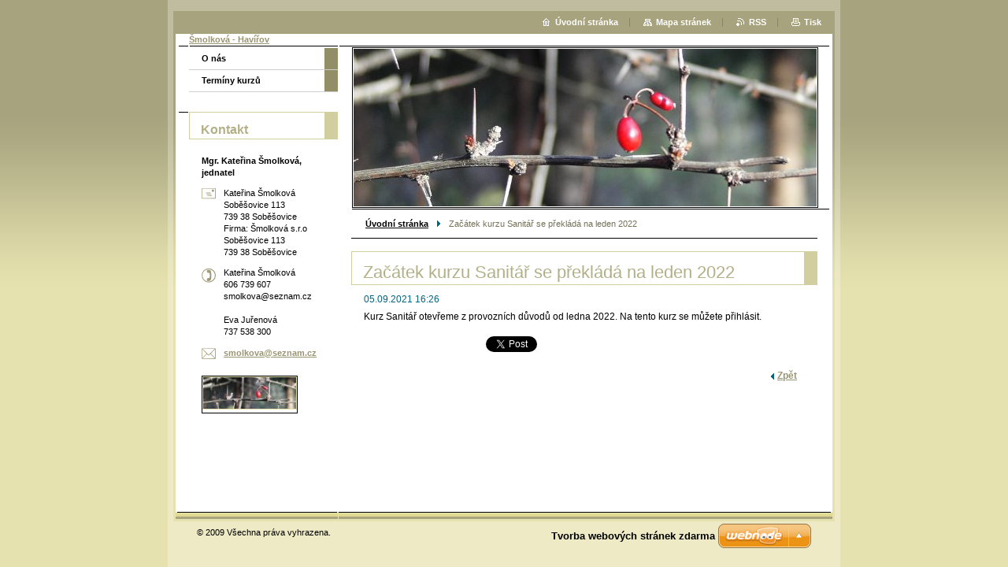

--- FILE ---
content_type: text/html; charset=UTF-8
request_url: https://www.smolkova.cz/news/zacatek-kurzu-sanitar-se-preklada-na-leden-2022/
body_size: 7521
content:
<!--[if lte IE 9]><!DOCTYPE HTML PUBLIC "-//W3C//DTD HTML 4.01 Transitional//EN" "https://www.w3.org/TR/html4/loose.dtd"><![endif]-->
<!DOCTYPE html>

<!--[if IE]><html class="ie" lang="cs"><![endif]-->
<!--[if gt IE 9]><!--> 
<html lang="cs">
<!--<![endif]-->

	<head>
		<!--[if lt IE 8]><meta http-equiv="X-UA-Compatible" content="IE=EmulateIE7"><![endif]--><!--[if IE 8]><meta http-equiv="X-UA-Compatible" content="IE=EmulateIE8"><![endif]--><!--[if IE 9]><meta http-equiv="X-UA-Compatible" content="IE=EmulateIE9"><![endif]-->
		<base href="https://www.smolkova.cz/">
  <meta charset="utf-8">
  <meta name="description" content="">
  <meta name="keywords" content="">
  <meta name="generator" content="Webnode">
  <meta name="apple-mobile-web-app-capable" content="yes">
  <meta name="apple-mobile-web-app-status-bar-style" content="black">
  <meta name="format-detection" content="telephone=no">
    <link rel="icon" type="image/svg+xml" href="/favicon.svg" sizes="any">  <link rel="icon" type="image/svg+xml" href="/favicon16.svg" sizes="16x16">  <link rel="icon" href="/favicon.ico"><link rel="canonical" href="https://www.smolkova.cz/news/zacatek-kurzu-sanitar-se-preklada-na-leden-2022/">
<script type="text/javascript">(function(i,s,o,g,r,a,m){i['GoogleAnalyticsObject']=r;i[r]=i[r]||function(){
			(i[r].q=i[r].q||[]).push(arguments)},i[r].l=1*new Date();a=s.createElement(o),
			m=s.getElementsByTagName(o)[0];a.async=1;a.src=g;m.parentNode.insertBefore(a,m)
			})(window,document,'script','//www.google-analytics.com/analytics.js','ga');ga('create', 'UA-797705-6', 'auto',{"name":"wnd_header"});ga('wnd_header.set', 'dimension1', 'W1');ga('wnd_header.set', 'anonymizeIp', true);ga('wnd_header.send', 'pageview');var pageTrackerAllTrackEvent=function(category,action,opt_label,opt_value){ga('send', 'event', category, action, opt_label, opt_value)};</script>
  <link rel="alternate" type="application/rss+xml" href="https://smolkova.cz/rss/all.xml" title="">
<!--[if lte IE 9]><style type="text/css">.cke_skin_webnode iframe {vertical-align: baseline !important;}</style><![endif]-->
		<title>Začátek kurzu Sanitář se překládá na leden 2022 :: Šmolková - Havířov</title>
		<meta name="robots" content="index, follow">
		<meta name="googlebot" content="index, follow">
		<script type="text/javascript" src="https://d11bh4d8fhuq47.cloudfront.net/_system/skins/v9/50000005/js/functions.js"></script>
		<link rel="stylesheet" type="text/css" href="/css/style.css" media="screen,handheld,projection">
		<link rel="stylesheet" type="text/css" href="https://d11bh4d8fhuq47.cloudfront.net/_system/skins/v9/50000005/css/print.css" media="print">
	
				<script type="text/javascript">
				/* <![CDATA[ */
					
					if (typeof(RS_CFG) == 'undefined') RS_CFG = new Array();
					RS_CFG['staticServers'] = new Array('https://d11bh4d8fhuq47.cloudfront.net/');
					RS_CFG['skinServers'] = new Array('https://d11bh4d8fhuq47.cloudfront.net/');
					RS_CFG['filesPath'] = 'https://www.smolkova.cz/_files/';
					RS_CFG['filesAWSS3Path'] = 'https://bb43158091.cbaul-cdnwnd.com/39206182c01bc488b7cc2e046ba0f539/';
					RS_CFG['lbClose'] = 'Zavřít';
					RS_CFG['skin'] = 'default';
					if (!RS_CFG['labels']) RS_CFG['labels'] = new Array();
					RS_CFG['systemName'] = 'Webnode';
						
					RS_CFG['responsiveLayout'] = 0;
					RS_CFG['mobileDevice'] = 0;
					RS_CFG['labels']['copyPasteSource'] = 'Více zde:';
					
				/* ]]> */
				</script><style type="text/css">/* <![CDATA[ */#h21g1h52986v0 {position: absolute;font-size: 13px !important;font-family: "Arial", helvetica, sans-serif !important;white-space: nowrap;z-index: 2147483647;-webkit-user-select: none;-khtml-user-select: none;-moz-user-select: none;-o-user-select: none;user-select: none;}#ble0su7qq {position: relative;top: -14px;}* html #ble0su7qq { top: -11px; }#ble0su7qq a { text-decoration: none !important; }#ble0su7qq a:hover { text-decoration: underline !important; }#dno40bi10ik8ja {z-index: 2147483647;display: inline-block !important;font-size: 16px;padding: 7px 59px 9px 59px;background: transparent url(https://d11bh4d8fhuq47.cloudfront.net/img/footer/footerButtonWebnodeHover.png?ph=bb43158091) top left no-repeat;height: 18px;cursor: pointer;}* html #dno40bi10ik8ja { height: 36px; }#dno40bi10ik8ja:hover { background: url(https://d11bh4d8fhuq47.cloudfront.net/img/footer/footerButtonWebnode.png?ph=bb43158091) top left no-repeat; }#jkrj9qss9m8c { display: none; }#x4fi2q3u {z-index: 3000;text-align: left !important;position: absolute;height: 88px;font-size: 13px !important;color: #ffffff !important;font-family: "Arial", helvetica, sans-serif !important;overflow: hidden;cursor: pointer;}#x4fi2q3u a {color: #ffffff !important;}#hcirqgo3wd5wo {color: #36322D !important;text-decoration: none !important;font-weight: bold !important;float: right;height: 31px;position: absolute;top: 19px;right: 15px;cursor: pointer;}#i274jh9uc { float: right; padding-right: 27px; display: block; line-height: 31px; height: 31px; background: url(https://d11bh4d8fhuq47.cloudfront.net/img/footer/footerButton.png?ph=bb43158091) top right no-repeat; white-space: nowrap; }#gb25bf4d406fe { position: relative; left: 1px; float: left; display: block; width: 15px; height: 31px; background: url(https://d11bh4d8fhuq47.cloudfront.net/img/footer/footerButton.png?ph=bb43158091) top left no-repeat; }#hcirqgo3wd5wo:hover { color: #36322D !important; text-decoration: none !important; }#hcirqgo3wd5wo:hover #i274jh9uc { background: url(https://d11bh4d8fhuq47.cloudfront.net/img/footer/footerButtonHover.png?ph=bb43158091) top right no-repeat; }#hcirqgo3wd5wo:hover #gb25bf4d406fe { background: url(https://d11bh4d8fhuq47.cloudfront.net/img/footer/footerButtonHover.png?ph=bb43158091) top left no-repeat; }#dcd5ia26ff10815 {padding-right: 11px;padding-right: 11px;float: right;height: 60px;padding-top: 18px;background: url(https://d11bh4d8fhuq47.cloudfront.net/img/footer/footerBubble.png?ph=bb43158091) top right no-repeat;}#llq478i0 {float: left;width: 18px;height: 78px;background: url(https://d11bh4d8fhuq47.cloudfront.net/img/footer/footerBubble.png?ph=bb43158091) top left no-repeat;}* html #dno40bi10ik8ja { filter: progid:DXImageTransform.Microsoft.AlphaImageLoader(src='https://d11bh4d8fhuq47.cloudfront.net/img/footer/footerButtonWebnode.png?ph=bb43158091'); background: transparent; }* html #dno40bi10ik8ja:hover { filter: progid:DXImageTransform.Microsoft.AlphaImageLoader(src='https://d11bh4d8fhuq47.cloudfront.net/img/footer/footerButtonWebnodeHover.png?ph=bb43158091'); background: transparent; }* html #dcd5ia26ff10815 { height: 78px; background-image: url(https://d11bh4d8fhuq47.cloudfront.net/img/footer/footerBubbleIE6.png?ph=bb43158091);  }* html #llq478i0 { background-image: url(https://d11bh4d8fhuq47.cloudfront.net/img/footer/footerBubbleIE6.png?ph=bb43158091);  }* html #i274jh9uc { background-image: url(https://d11bh4d8fhuq47.cloudfront.net/img/footer/footerButtonIE6.png?ph=bb43158091); }* html #gb25bf4d406fe { background-image: url(https://d11bh4d8fhuq47.cloudfront.net/img/footer/footerButtonIE6.png?ph=bb43158091); }* html #hcirqgo3wd5wo:hover #rbcGrSigTryButtonRight { background-image: url(https://d11bh4d8fhuq47.cloudfront.net/img/footer/footerButtonHoverIE6.png?ph=bb43158091);  }* html #hcirqgo3wd5wo:hover #rbcGrSigTryButtonLeft { background-image: url(https://d11bh4d8fhuq47.cloudfront.net/img/footer/footerButtonHoverIE6.png?ph=bb43158091);  }/* ]]> */</style><script type="text/javascript" src="https://d11bh4d8fhuq47.cloudfront.net/_system/client/js/compressed/frontend.package.1-3-108.js?ph=bb43158091"></script><style type="text/css"></style></head>

	<body>
		<div id="pageOut">

			<div id="pageIn">

				<div id="wrapper" class="twoColumns">

					<div id="header">

						<div id="logo"><a href="home/" title="Přejít na úvodní stránku."><span id="rbcSystemIdentifierLogo">Šmolková - Havířov</span></a></div>
						<script type="text/javascript"> /* <![CDATA[ */ logoCentering(); /* ]]> */ </script>
						
						<div id="languageSelect"></div>			

						<hr class="noDis">



						<div id="search">

		<form action="/search/" method="get" id="fulltextSearch">

								<fieldset>
									<legend>Vyhledávání</legend>
									<label for="fulltextSearchText">Hledat:</label>
									<input type="text" id="fulltextSearchText" name="text" value="">
									<input class="submit" type="image" src="https://d11bh4d8fhuq47.cloudfront.net/_system/skins/v9/50000005/img/search.png" alt="Hledat">
								</fieldset>

		</form>

						</div><!-- / id="search" -->

		
					</div><!-- / id="header" -->

					<div id="mainOut">

						<div id="illustration">

							<span><span><img src="https://bb43158091.cbaul-cdnwnd.com/39206182c01bc488b7cc2e046ba0f539/200000001-4ad224ba25/top2.jpg?ph=bb43158091" width="588" height="200" alt=""></span></span>
							<h3><span id="rbcCompanySlogan" class="rbcNoStyleSpan"></span></h3>

							<hr class="noDis">

						</div><!-- / id="illustration" -->

						<div id="mainIn">

							<div id="navigator">

								<div id="pageNavigator" class="rbcContentBlock"><p><a class="navFirstPage" href="/home/">Úvodní stránka</a><span><span> &gt; </span></span><span id="navCurrentPage">Začátek kurzu Sanitář se překládá na leden 2022</span></p><hr class="noDis"></div>
							</div><!-- / id="navigator" -->

							<div class="container">

								<!-- MIDDLE BAR ~ MAIN AREA -->
								<div class="content middleBar">




								<div class="box detail articles">

		

									<h1>Začátek kurzu Sanitář se překládá na leden 2022</h1>

									<ins>05.09.2021 16:26</ins>

									<div class="wsw">
										<!-- WSW -->
<p>Kurz Sanitář otevřeme z provozních důvodů od ledna 2022. Na tento kurz se můžete přihlásit.</p>

										<!-- / WSW -->
									</div><!-- / class="wsw" -->

									

									<div class="rbcBookmarks"><div id="rbcBookmarks200000223"></div></div>
		<script type="text/javascript">
			/* <![CDATA[ */
			Event.observe(window, 'load', function(){
				var bookmarks = '<div style=\"float:left;\"><div style=\"float:left;\"><iframe src=\"//www.facebook.com/plugins/like.php?href=https://www.smolkova.cz/news/zacatek-kurzu-sanitar-se-preklada-na-leden-2022/&amp;send=false&amp;layout=button_count&amp;width=155&amp;show_faces=false&amp;action=like&amp;colorscheme=light&amp;font&amp;height=21&amp;appId=397846014145828&amp;locale=cs_CZ\" scrolling=\"no\" frameborder=\"0\" style=\"border:none; overflow:hidden; width:155px; height:21px; position:relative; top:1px;\" allowtransparency=\"true\"></iframe></div><div style=\"float:left;\"><a href=\"https://twitter.com/share\" class=\"twitter-share-button\" data-count=\"horizontal\" data-via=\"webnode\" data-lang=\"en\">Tweet</a></div><script type=\"text/javascript\">(function() {var po = document.createElement(\'script\'); po.type = \'text/javascript\'; po.async = true;po.src = \'//platform.twitter.com/widgets.js\';var s = document.getElementsByTagName(\'script\')[0]; s.parentNode.insertBefore(po, s);})();'+'<'+'/scr'+'ipt></div> <div class=\"addthis_toolbox addthis_default_style\" style=\"float:left;\"><a class=\"addthis_counter addthis_pill_style\"></a></div> <script type=\"text/javascript\">(function() {var po = document.createElement(\'script\'); po.type = \'text/javascript\'; po.async = true;po.src = \'https://s7.addthis.com/js/250/addthis_widget.js#pubid=webnode\';var s = document.getElementsByTagName(\'script\')[0]; s.parentNode.insertBefore(po, s);})();'+'<'+'/scr'+'ipt><div style=\"clear:both;\"></div>';
				$('rbcBookmarks200000223').innerHTML = bookmarks;
				bookmarks.evalScripts();
			});
			/* ]]> */
		</script>
		

									<p class="noDis">&mdash;&mdash;&mdash;&mdash;&mdash;</p>

									<p class="back"><a href="archive/news/">Zpět</a></p>

		

									<hr class="noDis">

								</div><!-- / class="box detail articles" -->


		
								</div><!-- / class="content middleBar" -->
								<!-- / MIDDLE BAR ~ MAIN AREA -->

								<div class="cleaner"><!-- / FLOAT CLEAR --></div>

							</div><!-- / class="container" -->

						</div><!-- / id="mainIn" -->

					</div><!-- / id="mainOut" -->

					<!-- LEFT BAR -->
					<div class="sidebar leftBar">


<ul class="menu">
	<li class="first"><a href="/o-nas/">O nás</a></li>
	<li class="last"><a href="/kurzy/">Termíny kurzů</a></li>
</ul>			




								<div class="box contact">

									<h2>Kontakt</h2>

		

									<address>
										<strong> Mgr. Kateřina Šmolková, jednatel</strong>
										<br class="noDis">
										

										<br class="noDis">
										<span class="address">
Kateřina Šmolková<br />
Soběšovice 113<br />
739 38 Soběšovice<br />
 Firma: Šmolková s.r.o<br />
Soběšovice 113<br />
739 38 Soběšovice
										</span>

	
										

										<br class="noDis">
										<span class="phone">
Kateřina Šmolková<br />
606 739 607 <br />
<span id="rbcContactEmail">&#115;&#109;&#111;&#108;&#107;&#111;&#118;&#97;&#64;&#115;&#101;&#122;&#110;&#97;&#109;&#46;&#99;&#122;</span><br />
<br />
Eva Juřenová<br />
737 538 300  <br />

										</span>

	
										

										<br class="noDis">
										<span class="email">
											<a href="&#109;&#97;&#105;&#108;&#116;&#111;:&#115;&#109;&#111;&#108;&#107;&#111;&#118;&#97;&#64;&#115;&#101;&#122;&#110;&#97;&#109;&#46;&#99;&#122;"><span id="rbcContactEmail">&#115;&#109;&#111;&#108;&#107;&#111;&#118;&#97;&#64;&#115;&#101;&#122;&#110;&#97;&#109;&#46;&#99;&#122;</span></a>
										</span>

	
									</address>
									

									<br class="noDis">
									<span class="image"><img src="https://bb43158091.cbaul-cdnwnd.com/39206182c01bc488b7cc2e046ba0f539/system_preview_small_200000001-4ad224ba25/top2.jpg" width="118" height="40" alt=""></span>

	

		

									<div class="cleaner"><!-- / FLOAT CLEAR --></div>

									<hr class="noDis">

								</div><!-- / class="box contact" -->


					



					</div><!-- / class="sidebar leftBar" -->
					<!-- / LEFT BAR -->

					<div class="cleaner"><!-- / FLOAT CLEAR --></div>

					<ul id="quick"><li class="homepage"><a href="home/" title="Přejít na úvodní stránku.">Úvodní stránka</a></li><li class="sitemap"><a href="/sitemap/" title="Přejít na mapu stránek.">Mapa stránek</a></li><li class="rss"><a href="/rss/" title="RSS kanály">RSS</a></li><li class="print"><a href="#" onclick="window.print(); return false;" title="Vytisknout stránku">Tisk</a></li></ul><!-- / id="quick" -->
					<hr class="noDis">

				</div><!-- / id="wrapper" class="twoColumns" -->

				<div id="footer">
					<p><span id="rbcFooterText" class="rbcNoStyleSpan">© 2009 Všechna práva vyhrazena.</span><!-- --></p>
					<span class="signature"><span class="rbcSignatureText"><a href="https://www.webnode.cz?utm_source=text&amp;utm_medium=footer&amp;utm_campaign=free4" rel="nofollow">Tvorba webových stránek zdarma</a><a id="dno40bi10ik8ja" href="https://www.webnode.cz?utm_source=button&amp;utm_medium=footer&amp;utm_campaign=free4" rel="nofollow"><span id="jkrj9qss9m8c">Webnode</span></a></span></span>
				</div><!-- / id="footer" -->

			</div><!-- / id="pageIn" -->

		</div><!-- / id="pageOut" -->

		<script type="text/javascript">
			/* <![CDATA[ */

				RubicusFrontendIns.addObserver
				({

					onContentChange: function ()
					{
						logoCentering();

						RubicusFrontendIns.faqInit('faq', 'answerBlock');
					},

					onStartSlideshow: function()
					{
						$('slideshowControl').innerHTML	= 'Pozastavit prezentaci';
						$('slideshowControl').title			= 'Pozastavit automatické procházení obrázků';
						$('slideshowControl').onclick		= RubicusFrontendIns.stopSlideshow.bind(RubicusFrontendIns);
					},

					onStopSlideshow: function()
					{
						$('slideshowControl').innerHTML	= 'Spustit prezentaci';
						$('slideshowControl').title			= 'Spustit automatické procházení obrázků';
						$('slideshowControl').onclick		= RubicusFrontendIns.startSlideshow.bind(RubicusFrontendIns);
					},

					onShowImage: function()
					{
						if (RubicusFrontendIns.isSlideshowMode())
						{
							$('slideshowControl').innerHTML	= 'Pozastavit prezentaci';
							$('slideshowControl').title			= 'Pozastavit automatické procházení obrázků';
							$('slideshowControl').onclick		= RubicusFrontendIns.stopSlideshow.bind(RubicusFrontendIns);
						}
					}

				});

				RubicusFrontendIns.faqInit('faq', 'answerBlock');

				RubicusFrontendIns.addFileToPreload('https://d11bh4d8fhuq47.cloudfront.net/_system/skins/v9/50000005/img/loading.gif');
				RubicusFrontendIns.addFileToPreload('https://d11bh4d8fhuq47.cloudfront.net/_system/skins/v9/50000005/img/loading_poll.gif');

			/* ]]> */
		</script>

	<div id="rbcFooterHtml"></div><div style="display: none;" id="h21g1h52986v0"><span id="ble0su7qq">&nbsp;</span></div><div id="x4fi2q3u" style="display: none;"><a href="https://www.webnode.cz?utm_source=window&amp;utm_medium=footer&amp;utm_campaign=free4" rel="nofollow"><div id="llq478i0"><!-- / --></div><div id="dcd5ia26ff10815"><div><strong id="pfo5jx1">Vytvořte si vlastní web zdarma!</strong><br /><span id="fcdk6hi2g281e1">Moderní webové stránky za 5 minut</span></div><span id="hcirqgo3wd5wo"><span id="gb25bf4d406fe"><!-- / --></span><span id="i274jh9uc">Vyzkoušet</span></span></div></a></div><script type="text/javascript">/* <![CDATA[ */var f765e0c88 = {sig: $('h21g1h52986v0'),prefix: $('ble0su7qq'),btn : $('dno40bi10ik8ja'),win : $('x4fi2q3u'),winLeft : $('llq478i0'),winLeftT : $('gibh212ft'),winLeftB : $('gl3qm39y0'),winRght : $('dcd5ia26ff10815'),winRghtT : $('fea140c625bd94'),winRghtB : $('bfov4o11a'),tryBtn : $('hcirqgo3wd5wo'),tryLeft : $('gb25bf4d406fe'),tryRght : $('i274jh9uc'),text : $('fcdk6hi2g281e1'),title : $('pfo5jx1')};f765e0c88.sig.appendChild(f765e0c88.btn);var edhppg2q1o=0,c223ihc3=0,dd222aea8j13=0,bcc04dfd3iin2,ejj1519ie=$$('.rbcSignatureText')[0],i1qbgk2j0asgp=false,a3b7jj12b2;function deh3tob21pr6e(){if (!i1qbgk2j0asgp && pageTrackerAllTrackEvent){pageTrackerAllTrackEvent('Signature','Window show - web',f765e0c88.sig.getElementsByTagName('a')[0].innerHTML);i1qbgk2j0asgp=true;}f765e0c88.win.show();dd222aea8j13=f765e0c88.tryLeft.offsetWidth+f765e0c88.tryRght.offsetWidth+1;f765e0c88.tryBtn.style.width=parseInt(dd222aea8j13)+'px';f765e0c88.text.parentNode.style.width = '';f765e0c88.winRght.style.width=parseInt(20+dd222aea8j13+Math.max(f765e0c88.text.offsetWidth,f765e0c88.title.offsetWidth))+'px';f765e0c88.win.style.width=parseInt(f765e0c88.winLeft.offsetWidth+f765e0c88.winRght.offsetWidth)+'px';var wl=f765e0c88.sig.offsetLeft+f765e0c88.btn.offsetLeft+f765e0c88.btn.offsetWidth-f765e0c88.win.offsetWidth+12;if (wl<10){wl=10;}f765e0c88.win.style.left=parseInt(wl)+'px';f765e0c88.win.style.top=parseInt(c223ihc3-f765e0c88.win.offsetHeight)+'px';clearTimeout(bcc04dfd3iin2);}function cm0n018dcge(){bcc04dfd3iin2=setTimeout('f765e0c88.win.hide()',1000);}function c01sx3tspust(){var ph = RubicusFrontendIns.photoDetailHandler.lightboxFixed?document.getElementsByTagName('body')[0].offsetHeight/2:RubicusFrontendIns.getPageSize().pageHeight;f765e0c88.sig.show();edhppg2q1o=0;c223ihc3=0;if (ejj1519ie&&ejj1519ie.offsetParent){var obj=ejj1519ie;do{edhppg2q1o+=obj.offsetLeft;c223ihc3+=obj.offsetTop;} while (obj = obj.offsetParent);}if ($('rbcFooterText')){f765e0c88.sig.style.color = $('rbcFooterText').getStyle('color');f765e0c88.sig.getElementsByTagName('a')[0].style.color = $('rbcFooterText').getStyle('color');}f765e0c88.sig.style.width=parseInt(f765e0c88.prefix.offsetWidth+f765e0c88.btn.offsetWidth)+'px';if (edhppg2q1o<0||edhppg2q1o>document.body.offsetWidth){edhppg2q1o=(document.body.offsetWidth-f765e0c88.sig.offsetWidth)/2;}if (edhppg2q1o>(document.body.offsetWidth*0.55)){f765e0c88.sig.style.left=parseInt(edhppg2q1o+(ejj1519ie?ejj1519ie.offsetWidth:0)-f765e0c88.sig.offsetWidth)+'px';}else{f765e0c88.sig.style.left=parseInt(edhppg2q1o)+'px';}if (c223ihc3<=0 || RubicusFrontendIns.photoDetailHandler.lightboxFixed){c223ihc3=ph-5-f765e0c88.sig.offsetHeight;}f765e0c88.sig.style.top=parseInt(c223ihc3-5)+'px';}function gb0a7d0922e(){if (a3b7jj12b2){clearTimeout(a3b7jj12b2);}a3b7jj12b2 = setTimeout('c01sx3tspust()', 10);}Event.observe(window,'load',function(){if (f765e0c88.win&&f765e0c88.btn){if (ejj1519ie){if (ejj1519ie.getElementsByTagName("a").length > 0){f765e0c88.prefix.innerHTML = ejj1519ie.innerHTML + '&nbsp;';}else{f765e0c88.prefix.innerHTML = '<a href="https://www.webnode.cz?utm_source=text&amp;utm_medium=footer&amp;utm_content=cz-web-0&amp;utm_campaign=signature" rel="nofollow">'+ejj1519ie.innerHTML + '</a>&nbsp;';}ejj1519ie.style.visibility='hidden';}else{if (pageTrackerAllTrackEvent){pageTrackerAllTrackEvent('Signature','Missing rbcSignatureText','www.smolkova.cz');}}c01sx3tspust();setTimeout(c01sx3tspust, 500);setTimeout(c01sx3tspust, 1000);setTimeout(c01sx3tspust, 5000);Event.observe(f765e0c88.btn,'mouseover',deh3tob21pr6e);Event.observe(f765e0c88.win,'mouseover',deh3tob21pr6e);Event.observe(f765e0c88.btn,'mouseout',cm0n018dcge);Event.observe(f765e0c88.win,'mouseout',cm0n018dcge);Event.observe(f765e0c88.win,'click',function(){if (pageTrackerAllTrackEvent){pageTrackerAllTrackEvent('Signature','Window click - web','Vytvořte si vlastní web zdarma!',0);}document/*hhb07jp8e5bgg6*/.location.href='https://www.webnode.cz?utm_source=window&utm_medium=footer&utm_content=cz-web-0&utm_campaign=signature';});Event.observe(window, 'resize', gb0a7d0922e);Event.observe(document.body, 'resize', gb0a7d0922e);RubicusFrontendIns.addObserver({onResize: gb0a7d0922e});RubicusFrontendIns.addObserver({onContentChange: gb0a7d0922e});RubicusFrontendIns.addObserver({onLightboxUpdate: c01sx3tspust});Event.observe(f765e0c88.btn, 'click', function(){if (pageTrackerAllTrackEvent){pageTrackerAllTrackEvent('Signature','Button click - web',f765e0c88.sig.getElementsByTagName('a')[0].innerHTML);}});Event.observe(f765e0c88.tryBtn, 'click', function(){if (pageTrackerAllTrackEvent){pageTrackerAllTrackEvent('Signature','Try Button click - web','Vytvořte si vlastní web zdarma!',0);}});}});RubicusFrontendIns.addFileToPreload('https://d11bh4d8fhuq47.cloudfront.net/img/footer/footerButtonWebnode.png?ph=bb43158091');RubicusFrontendIns.addFileToPreload('https://d11bh4d8fhuq47.cloudfront.net/img/footer/footerButton.png?ph=bb43158091');RubicusFrontendIns.addFileToPreload('https://d11bh4d8fhuq47.cloudfront.net/img/footer/footerButtonHover.png?ph=bb43158091');RubicusFrontendIns.addFileToPreload('https://d11bh4d8fhuq47.cloudfront.net/img/footer/footerBubble.png?ph=bb43158091');if (Prototype.Browser.IE){RubicusFrontendIns.addFileToPreload('https://d11bh4d8fhuq47.cloudfront.net/img/footer/footerBubbleIE6.png?ph=bb43158091');RubicusFrontendIns.addFileToPreload('https://d11bh4d8fhuq47.cloudfront.net/img/footer/footerButtonHoverIE6.png?ph=bb43158091');}RubicusFrontendIns.copyLink = 'https://www.webnode.cz';RS_CFG['labels']['copyPasteBackLink'] = 'Vytvořte si vlastní stránky zdarma:';/* ]]> */</script><script type="text/javascript">var keenTrackerCmsTrackEvent=function(id){if(typeof _jsTracker=="undefined" || !_jsTracker){return false;};try{var name=_keenEvents[id];var keenEvent={user:{u:_keenData.u,p:_keenData.p,lc:_keenData.lc,t:_keenData.t},action:{identifier:id,name:name,category:'cms',platform:'WND1',version:'2.1.157'},browser:{url:location.href,ua:navigator.userAgent,referer_url:document.referrer,resolution:screen.width+'x'+screen.height,ip:'3.147.104.58'}};_jsTracker.jsonpSubmit('PROD',keenEvent,function(err,res){});}catch(err){console.log(err)};};</script></body>

</html>
